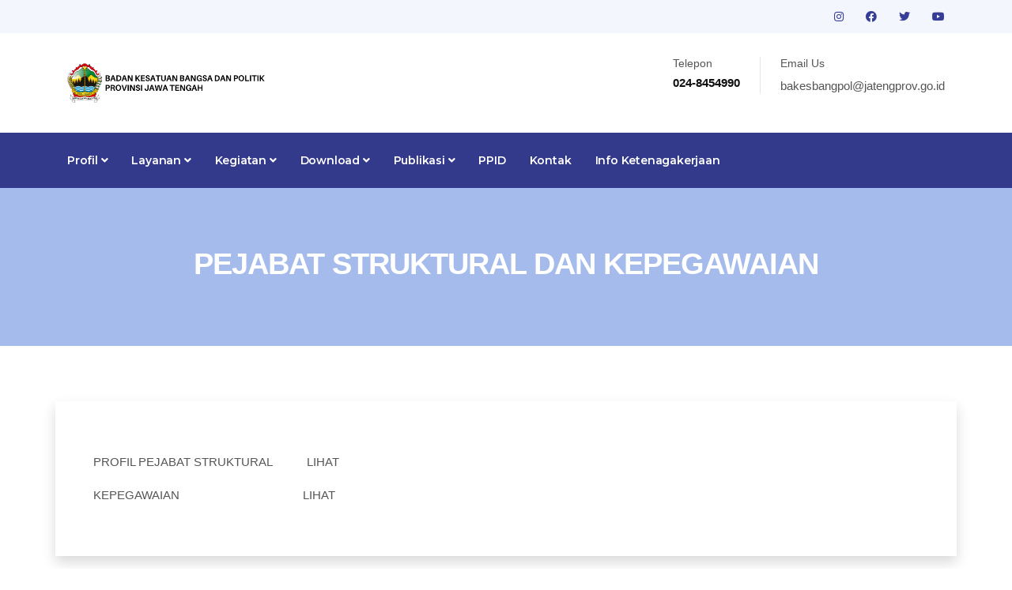

--- FILE ---
content_type: text/html; charset=UTF-8
request_url: https://kesbangpol.jatengprov.go.id/publik/profil/MTY1NzNlN2U0ZWE1MzQ4ZDIzZTJlZTM5NTFiYmU3YTI3N2U0Yzg1ZDQ4NWEyN2ZjNzIyYmE4OTMwYTczYzI-
body_size: 39509
content:
<!DOCTYPE html>
<html lang="en">

<head>
    <!-- Basic Page Needs
================================================== -->
    <meta charset="utf-8" />
    <title>Kesbangpol Jateng</title>

    <!-- Mobile Specific Metas
================================================== -->
    <meta http-equiv="X-UA-Compatible" content="IE=edge" />
    <meta name="description" content="Kesbangpol Jateng" />
    <meta name="viewport" content="width=device-width, initial-scale=1.0, maximum-scale=5.0" />

    <!-- Favicon
================================================== -->
    <link rel="icon" type="image/png" href="https://kesbangpol.jatengprov.go.id/package/images/logo-icon.png" />

    <!-- CSS
================================================== -->
    <!-- Bootstrap -->
    <link rel="stylesheet" href="https://kesbangpol.jatengprov.go.id/package/plugins/bootstrap/bootstrap.min.css" />
    <!-- FontAwesome -->
    <link rel="stylesheet" href="https://kesbangpol.jatengprov.go.id/package/plugins/fontawesome/css/all.min.css" />
    <!-- Animation -->
    <link rel="stylesheet" href="https://kesbangpol.jatengprov.go.id/package/plugins/animate-css/animate.css" />
    <!-- slick Carousel -->
    <link rel="stylesheet" href="https://kesbangpol.jatengprov.go.id/package/plugins/slick/slick.css" />
    <link rel="stylesheet" href="https://kesbangpol.jatengprov.go.id/package/plugins/slick/slick-theme.css" />
    <!-- Colorbox -->
    <link rel="stylesheet" href="https://kesbangpol.jatengprov.go.id/package/plugins/colorbox/colorbox.css" />
    <!-- Template styles-->
    <link rel="stylesheet" href="https://kesbangpol.jatengprov.go.id/package/css/style.css" />
</head>

<body>
    <div class="body-inner"><!-- topbar start -->
<div id="top-bar" class="top-bar solid-bg">
    <div class="container">
        <div class="row">
            <div class="col-lg-8 col-md-8">
                <ul class="top-info text-center text-md-left">
                    <li>
                        <!-- <p>
                            <i class="fas fa-map-marker-alt"></i> Jl. Ahmad Yani No. 160
                            Kota Semarang, Jawa Tengah
                        </p> -->
                    </li>
                </ul>
            </div>
            <!--/ Top info end -->

            <div class="col-lg-4 col-md-4 top-social text-center text-md-right">
                <ul class="list-unstyled">
                    <li>
                                                <a title="instagram" href="https://instagram.com/kesbangpoljateng?igshid=1462ngbxj13vk
">
                            <span class="social-icon"><i class="fab fa-instagram"
                                    style="color:#353D97"></i></span>
                        </a>
                                                <a title="facebook" href="https://www.facebook.com/Kesbangpol-Jateng-107601368073827/
">
                            <span class="social-icon"><i class="fab fa-facebook"
                                    style="color:#353D97"></i></span>
                        </a>
                                                <a title="twitter" href="<p>https://twitter.com/kesbangpoljtg?s=08</p>
">
                            <span class="social-icon"><i class="fab fa-twitter"
                                    style="color:#353D97"></i></span>
                        </a>
                                                <a title="youtube" href="https://youtube.com/channel/UC2szGzafzRlInDVEKh7qkDA
">
                            <span class="social-icon"><i class="fab fa-youtube"
                                    style="color:#353D97"></i></span>
                        </a>
                                            </li>
                </ul>
            </div>
            <!--/ Top social end -->
        </div>
        <!--/ Content row end -->
    </div>
    <!--/ Container end -->
</div>
<!--/ Topbar end -->

<!-- Header start -->
<header id="header" class="header-one">
    <div class="bg-white">
        <div class="container">
            <div class="logo-area">
                <div class="row align-items-center">
                    <div class="col-lg-3 text-center text-lg-left mb-3 mb-md-5 mb-lg-0">
                        <a class="d-block" href="https://kesbangpol.jatengprov.go.id/publik">
                            <img loading="lazy" src="https://kesbangpol.jatengprov.go.id/assets/kesbang_logo.png" width="250px"
                                height="100%" alt="Dinas" />
                        </a>
                    </div>
                    <!-- logo end -->

                    <div class="col-lg-9 header-right">
                        <ul class="top-info-box">
                            <li>
                                <div class="info-box">
                                    <div class="info-box-content">
                                        <p class="info-box-title">Telepon</p>
                                        <p class="info-box-subtitle"> 024-8454990</p>
                                    </div>
                                </div>
                            </li>
                            <li>
                                <div class="info-box">
                                    <div class="info-box-content">
                                        <p class="info-box-title">Email Us</p>
                                        <p class="info-box-subtitle">
                                            <a
                                                href="mailto:<p>bakesbangpol@jatengprov.go.id</p>
"><p>bakesbangpol@jatengprov.go.id</p>
</a>
                                        </p>
                                    </div>
                                </div>
                            </li>
                        </ul>
                        <!-- Ul end -->
                    </div>
                    <!-- header right end -->
                </div>
                <!-- logo area end -->
            </div>
            <!-- Row end -->
        </div>
        <!-- Container end -->
    </div>

    <div class="site-navigation">
        <div class="container">
            <div class="row">
                <div class="col-lg-12">
                    <nav class="navbar navbar-expand-lg navbar-dark p-0">
                        <button class="navbar-toggler" type="button" data-toggle="collapse"
                            data-target=".navbar-collapse" aria-controls="navbar-collapse" aria-expanded="false"
                            aria-label="Toggle navigation">
                            <span class="navbar-toggler-icon"></span>
                        </button>
                        <div id="navbar-collapse" class="collapse navbar-collapse">
                            <ul class="nav navbar-nav mr-auto">

                                <!-- PROFIL -->
                                <li class="nav-item dropdown">
                                    <a href="#" class="nav-link dropdown-toggle" data-toggle="dropdown">Profil <i
                                            class="fa fa-angle-down"></i></a>
                                    <ul class="dropdown-menu" role="menu">
                                                                                <li><a class="dropdown-item"
                                                href="https://kesbangpol.jatengprov.go.id/publik/profil/YWM3Y2YxYjgwNTMwNWM1OTkxNDU0NDM0ZjllYzJmMzg1MzE3MTc3YjEyNjVkZGYwOGU1NTYwNjA0NjVjZg--">BADAN KESBANGPOL JATENG</a>
                                        </li>
                                                                                <li><a class="dropdown-item"
                                                href="https://kesbangpol.jatengprov.go.id/publik/profil/NjNlMmE0ZGFjZjFmMjEyZGQwZmJmN2FiYzM1ZWNiMzU5MWY4MzYzYzJkMzBkMjNlNjQzOWY0MTdiOGNmNw--">PROGRAM  PRIORITAS GUBERNUR JAWA TENGAH</a>
                                        </li>
                                                                                <li><a class="dropdown-item"
                                                href="https://kesbangpol.jatengprov.go.id/publik/profil/MjAxZGZkMzVlMmFlMWMzODBjZTA2MTljNWU1YWRmMzA4NDRlYjhhYjM1MjJjNGY1MWE5YTQxMGNhZjFiZg--">TUPOKSI</a>
                                        </li>
                                                                                <li><a class="dropdown-item"
                                                href="https://kesbangpol.jatengprov.go.id/publik/profil/YTg4Y2Q5YmQ1YmMzNTY5ODFjZmJlN2ZjZjA1MmQyNmVmYzNlYTZkYjM1OTJhYzhlY2U2Yzc5ZjNmYjE2M2I-">LHKPN & LHKSN</a>
                                        </li>
                                                                                <li><a class="dropdown-item"
                                                href="https://kesbangpol.jatengprov.go.id/publik/profil/YTI5YzhlZGVmMTFkMjA4NmI5YmU3ZTI5NDI1NjQwMTExZGQyMmVkYjM5OGQ5MWJmZmE4YzMwMzBiZmIyOWE-">STRUKTUR ORGANISASI</a>
                                        </li>
                                                                                <li><a class="dropdown-item"
                                                href="https://kesbangpol.jatengprov.go.id/publik/profil/NmE3YmM2MjlkNjg0NTI5OGMwMjNiMWNkZGI1Yzg2MWRiMDU0ZDJmZTQwYTZiZDljMDhiNjE4YWEyYzcwYzU-">FASILITAS UNTUK DISABILITAS</a>
                                        </li>
                                                                                <li><a class="dropdown-item"
                                                href="https://kesbangpol.jatengprov.go.id/publik/profil/NzgzMTc1MjJlZTc4YWU3MWI0ZjA4ODg3MDJmZjA3MDgyY2VjMjg5MDQ4YWVjNjg0YTUzMDI4ZDkwNTVmNzg-">PEJABAT STRUKTURAL DAN KEPEGAWAIAN</a>
                                        </li>
                                                                                <li><a class="dropdown-item"
                                                href="https://kesbangpol.jatengprov.go.id/publik/profil/N2M0NmE3ODczZjAxZDVkYWVkNDZhOTU3OTliMzgzYWE3YjcxNDc1ZDU5MTk3NzI5NDA1YjJhMjExNzMxNzU-">CARE CENTER CEGAH TERORISME</a>
                                        </li>
                                        
                                        <li class="dropdown-submenu">
                                            <a href="#" class="dropdown-toggle" data-toggle="dropdown">Sekretariat &
                                                Bidang</a>
                                            <ul class="dropdown-menu">
                                                                                                <li><a class="dropdown-item"
                                                        href="https://kesbangpol.jatengprov.go.id/publik/profil/MDViNTczOWNmNjI3Nzc1ODUzOTk3MTIxNTdhZTBkYmE3YzcyNGEwMzU5YzU5ZGE3MmUzYzQwZDBjMmFhNg--">Sekretariat</a>
                                                </li>
                                                                                                <li><a class="dropdown-item"
                                                        href="https://kesbangpol.jatengprov.go.id/publik/profil/ZGYxYzJhZGVjZWM0M2FhNmQzZjIwZTkxYmIyMjkyMmI0YTVkYzhkYTI2MzFkMzI5Y2NlMWNmNDM5MWY4MjI-">Bidang Ideologi dan Kewaspadaan</a>
                                                </li>
                                                                                                <li><a class="dropdown-item"
                                                        href="https://kesbangpol.jatengprov.go.id/publik/profil/YjkzMmY4M2QxMDZkMmE0YzM5N2FlM2Q4Y2ZkNjBiZThkNGU4ZDgwYjI3NWQ3MTI1NjI2Njk2ZWU3NzkzZjY-">BIDANG KETAHANAN BANGSA</a>
                                                </li>
                                                                                                <li><a class="dropdown-item"
                                                        href="https://kesbangpol.jatengprov.go.id/publik/profil/YzY5OTY2NmRhZTgyYWM4ZDk1NWQwYjg4ZTdlYWE4ZDMzNGQxNmI1ZTI4YzY1MWU1M2UxZGRjNDkyN2Q5NzY-">BIDANG POLITIK DALAM NEGERI</a>
                                                </li>
                                                                                                <li><a class="dropdown-item"
                                                        href="https://kesbangpol.jatengprov.go.id/publik/profil/ZGIyMmRhMWRlOGJjNzdiOGJkYTBmODlkYjk2YTAzZTY2NGM5NjRlZjQwZTRmNmNmOTY0NTNmZTFmZGJiYTU-">FASILITAS UNTUK DISABILITAS</a>
                                                </li>
                                                                                                <li><a class="dropdown-item"
                                                        href="https://kesbangpol.jatengprov.go.id/publik/profil/NWVmZWVhZmZkOTk4ZTMxYjZiYzk1MDI0OWU4ZWExZWJkYTdjYTAwNDQ4Yjg4YTU5ZTY3ZWFjMGQ5NDcyZTU-">PEJABAT STRUKTURAL DAN KEPEGAWAIAN</a>
                                                </li>
                                                                                                <li><a class="dropdown-item"
                                                        href="https://kesbangpol.jatengprov.go.id/publik/profil/MWQ5ODc2MTY0YjZhNWNkNGY5NjcxNTFlMGU5OTJjNDFjMGQ4M2QyZDU5NGZiM2E3NDNhZDlmZGRmZDQxOTY-">CARE CENTER CEGAH TERORISME</a>
                                                </li>
                                                                                            </ul>
                                        </li>

                                        <!--                                         <li><a class="dropdown-item"
                                                href="https://kesbangpol.jatengprov.go.id/publik/profil/N2NmMWY4MzkwMTNjYzc1NTRkMGExMDQ0OGYyYjBlYzlmMDBkMzI0ZjZhNWFmZjNjYzhkMTgzNjZkOGQxMQ--">Kepala Badan</a>
                                        </li>
                                                                                <li><a class="dropdown-item"
                                                href="https://kesbangpol.jatengprov.go.id/publik/profil/YTU5MjI3MWU1ODI2MTMwYTI2YjFmM2Q1NGVkZmVlN2NiZTllZmM5OTM1MTIyNzMzMjVlZTQzMDZkYjNmYWQ-">LHKPN & LHKSN</a>
                                        </li>
                                                                                <li><a class="dropdown-item"
                                                href="https://kesbangpol.jatengprov.go.id/publik/profil/OWM1NzE1YjIyNzg5M2RkMzc0ZGI1ODA0ZjFkNjI1ZDI3NjIwZDYzNDQwZDkxOTIwNDJkNTM3MzdiYWM3Yzk-">FASILITAS UNTUK DISABILITAS</a>
                                        </li>
                                                                                <li><a class="dropdown-item"
                                                href="https://kesbangpol.jatengprov.go.id/publik/profil/N2EzYjA3MmQwYzA5MjFlNmFhZTNkMTYxN2ExYjI5ZDc2MDhlYjkwYTQ4NDllMTk5YTA0NmYxZTA0Mjk0NmY-">PEJABAT STRUKTURAL DAN KEPEGAWAIAN</a>
                                        </li>
                                                                                <li><a class="dropdown-item"
                                                href="https://kesbangpol.jatengprov.go.id/publik/profil/ZWNiYTRjNjc0ODA1MDJhN2JkMTJjYjJmZjQ4NjU5NjRiOGQyMWQ1NjU5MDdmNDFiYTRmZDgwODcyMjAwY2I-">CARE CENTER CEGAH TERORISME</a>
                                        </li>
                                         -->
                                    </ul>
                                </li>

                                <!-- LAYANAN -->
                                <li class="nav-item dropdown">
                                    <a href="#" class="nav-link dropdown-toggle" data-toggle="dropdown">Layanan <i
                                            class="fa fa-angle-down"></i></a>
                                    <ul class="dropdown-menu" role="menu">
                                                                                <li><a class="dropdown-item"
                                                href="https://kesbangpol.jatengprov.go.id/publik/profil/ODIwOWY1MjI3ZTAxODE1NzAxNWMxY2U3NmZhN2M0OGY0MzU1M2Q5MDgyNjY4Nzk1ODdlYzJmZTBiZDI0ZQ--">Standar Pelayanan Publik</a>
                                        </li>
                                                                                <li><a class="dropdown-item"
                                                href="https://kesbangpol.jatengprov.go.id/publik/profil/NWY1NGE5N2U3MzM1Yzc3YmVhYmI4Nzk1YTE5OWQ3NGM3ZmI0MjIyZTIyMjAxZDJiMTBjZWQ1NmY2NjBhMGM-">Maklumat Pelayanan</a>
                                        </li>
                                                                                <li><a class="dropdown-item"
                                                href="https://kesbangpol.jatengprov.go.id/publik/profil/YzcyYzVjMjQ0YTViNmYxYTY1NmZjNTdhZjIxNDQwNDNmMjZlNmU0ZTQxOTAxZWFkYTYzYmY5ZjhhM2I3"></a>
                                        </li>
                                                                                <li><a class="dropdown-item"
                                                href="https://kesbangpol.jatengprov.go.id/publik/profil/OTllNWVhZWZlMDI3MjE0NjVlMmQwZGE5NmRiYTEwYWZjNWFmZGE5MTMzYThiMDI0OTY2ZWQwNmZhZjMyNDA-">ORMAS</a>
                                        </li>
                                                                                <li><a class="dropdown-item"
                                                href="https://kesbangpol.jatengprov.go.id/publik/profil/YjgwZTMyNzdkYTczYmMyN2I4MzA5MThmODQwNWIzZTQ0ODI1ZTNhYzM0YjA0MTY0ZWNhMjRmNGE0ZjYxN2U-">PARTAI POLITIK</a>
                                        </li>
                                                                                <li><a class="dropdown-item"
                                                href="https://kesbangpol.jatengprov.go.id/publik/profil/ZGQxYzA2MTE1ODA4ZDlmYjMyODdkYTgyMDE3NTBhY2JmZjk3MjdmNjQwYWViOWFkN2U5MDM4ZThkZTE5Nzc-">FASILITAS UNTUK DISABILITAS</a>
                                        </li>
                                                                                <li><a class="dropdown-item"
                                                href="https://kesbangpol.jatengprov.go.id/publik/profil/M2FlZWQzYWUzNDU0NjQzMzkzNWY4MjdjNDJmNWU5MjcxN2I4ZDFkOTQwODYxZWZhMmZjZTE5YWFmYmU1"></a>
                                        </li>
                                        
                                        <li><a class="dropdown-item" href="https://docs.google.com/forms/...">Permohonan
                                                Informasi</a></li>

                                        <li class="dropdown-submenu">
                                            <a href="#" class="dropdown-toggle" data-toggle="dropdown">Hibah</a>
                                            <ul class="dropdown-menu">
                                                                                                <li><a class="dropdown-item"
                                                        href="https://kesbangpol.jatengprov.go.id/publik/profil/OTc3NmQwMzQ3MzlmMjVjZTdmZGY3YWUwZDRhY2MxMzY2OTlmYzI1ZDMwMGRjZTYwZGMwYjViMDE0YjViM2M-">INSTANSI VERTICAL</a>
                                                </li>
                                                                                                <li><a class="dropdown-item"
                                                        href="https://kesbangpol.jatengprov.go.id/publik/profil/YzEzMGM1ZjNjMzNkOGM2Yjk0YzlmOTY2MDlkNjQ0NTlhYmFjYWMxOTMxNGU1Y2UxMDhmZTVlMDllMDNlN2M-">SOSIAL KEMASYARAKATAN</a>
                                                </li>
                                                                                            </ul>
                                        </li>
                                    </ul>
                                </li>

                                <!-- KEGIATAN -->
                                <li class="nav-item dropdown">
                                    <a href="#" class="nav-link dropdown-toggle" data-toggle="dropdown">Kegiatan <i
                                            class="fa fa-angle-down"></i></a>
                                    <ul class="dropdown-menu" role="menu">
                                        <li class="dropdown-submenu">
                                            <a href="#" class="dropdown-toggle" data-toggle="dropdown">Program</a>
                                            <ul class="dropdown-menu">
                                                                                                <li><a class="dropdown-item"
                                                        href="https://kesbangpol.jatengprov.go.id/publik/program/NTZiNzUxMjNkYzYxMDNmYzY0MGM2YjIyNzI5YTJlY2M2MzlhYmE0ZTMyOGFhNGNkNDhkNDkzMDFiMjIwNjE-">Pelaksanaan Program dan Kegiatan</a>
                                                </li>
                                                                                                <li><a class="dropdown-item"
                                                        href="https://kesbangpol.jatengprov.go.id/publik/program/NjdhNjNiY2NhNzk4NGFiYTgxNGY0NGYwNDU1NmYzYTZjNmE2MzJlNzMzMTM1ZDEwMTg5MmM5MWIzODRmYWM-">Jadwal Pelaksanaan</a>
                                                </li>
                                                                                                <li><a class="dropdown-item"
                                                        href="https://kesbangpol.jatengprov.go.id/publik/program/MjdlY2VmMzllODkwMWQ2MTRmYzFlNWM2MzNmOGQ3ZDU3ZDkyYWZjOTM0YTkzNTYxZjQ3OTRlMTkyZGY5MzI-">Penanggung Jawab dan Pelaksana</a>
                                                </li>
                                                                                            </ul>
                                        </li>

                                        <li class="dropdown-submenu">
                                            <a href="#" class="dropdown-toggle" data-toggle="dropdown">Anggaran</a>
                                            <ul class="dropdown-menu">
                                                                                                <li><a class="dropdown-item"
                                                        href="https://kesbangpol.jatengprov.go.id/publik/anggaran/Y2U0NGFlNmQ2NjUzMmZmMDIyNmM3NDNlYjIzM2Y3NTBkYTkxYTQ3ZDEyNzIyYzFjNDZkYjg4MjczYzY3NTQ-">Anggaran Program dan Kegiatan</a>
                                                </li>
                                                                                                <li><a class="dropdown-item"
                                                        href="https://kesbangpol.jatengprov.go.id/publik/anggaran/NzM0ODQ0M2FiZmUwNjEzOTQ3NzBiZGU2OGNhYTRhMGM1MDZkNDQ3OTEzMDI3YTE1MzFlZjFmYjFhNDY2ZWM-">Sumber Anggaran</a>
                                                </li>
                                                                                                <li><a class="dropdown-item"
                                                        href="https://kesbangpol.jatengprov.go.id/publik/anggaran/ZjIyYjViNjQwMmRmY2ZiYTY4Njc1Y2Q3M2I5M2Y5ZTQ4NDdjZDlmMzE0MGM0Zjk1MzRhY2M5YTg2ZmZkNWQ-">Rencana & Realisasi</a>
                                                </li>
                                                                                            </ul>
                                        </li>

                                        <li class="dropdown-submenu">
                                            <a href="#" class="dropdown-toggle" data-toggle="dropdown">Galeri</a>
                                            <ul class="dropdown-menu">
                                                <li><a class="dropdown-item"
                                                        href="https://kesbangpol.jatengprov.go.id/publik/fotos/">Foto</a></li>
                                                <li><a class="dropdown-item"
                                                        href="https://kesbangpol.jatengprov.go.id/publik/videos/">Video</a></li>
                                                <li><a class="dropdown-item"
                                                        href="https://kesbangpol.jatengprov.go.id/publik/infografiss/">Infografis</a></li>
                                            </ul>
                                        </li>

                                                                                <li><a class="dropdown-item"
                                                href="https://kesbangpol.jatengprov.go.id/publik/program/YWRjMTgxNTEzY2FiODY4ZTZlNTczYjYwMTRjZmVkMjY5MGU3ZDZlZDIzOTJiMDY0NzAwNDU5MjY2ZjUyYWE-">Laporan
                                                Pelaksana Program Kegiatan</a></li>

                                        <li><a class="dropdown-item"
                                                href="http://kesbangpol.jatengprov.go.id/layar/">Agenda</a></li>
                                        <li><a class="dropdown-item"
                                                href="https://kesbangpol.jatengprov.go.id/publik/pengadaan/ZmI4ZDZmNTdiOWZlNzFlZjNkNTY3NzA1MGI1NDE5MTI3MzdjMzliNDQ1M2VmN2E3ODg5NWNjMGZiNzc2Yg--">Pengadaan
                                                Barang & Jasa</a></li>
                                    </ul>
                                </li>

                                <!-- DOWNLOAD -->
                                <li class="nav-item dropdown">
                                    <a href="#" class="nav-link dropdown-toggle" data-toggle="dropdown">Download <i
                                            class="fa fa-angle-down"></i></a>
                                    <ul class="dropdown-menu" role="menu">
                                        <li><a class="dropdown-item" href="https://kesbangpol.jatengprov.go.id/publik/download">Materi</a>
                                        </li>
                                        <li><a class="dropdown-item" href="https://jdih.jatengprov.go.id/">JDIH</a></li>

                                                                                <li><a class="dropdown-item"
                                                href="https://kesbangpol.jatengprov.go.id/publik/regulasi/ZDkxNDMxMjY0NDdlYzgyOWE3NzAzM2ViZTNkNmYxN2JiY2E4NmU2MjEwYzA0NzNkYzg3OWIyNzQ2YjZhNWU-">Peraturan Internal Lembaga</a>
                                        </li>
                                                                                <li><a class="dropdown-item"
                                                href="https://kesbangpol.jatengprov.go.id/publik/regulasi/Yjg3OWZhYzJmYzM3MTk0ZmU5NmExODU0ZTVjZmE3MmFlMmY5OTUxZjhlZGNmNzRmMDM1NzUwMDQ4ZjAwZA--">Lainnya</a>
                                        </li>
                                        
                                        <li><a class="dropdown-item"
                                                href="https://kesbangpol.jatengprov.go.id/publik/berita/...">SITI
                                                Ekstremisme</a></li>

                                        <li class="dropdown-submenu">
                                            <a href="#" class="dropdown-toggle" data-toggle="dropdown">SOP</a>
                                            <ul class="dropdown-menu">
                                                                                                <li><a class="dropdown-item"
                                                        href="https://kesbangpol.jatengprov.go.id/publik/sop/NTg0ZTg5ZWZhZGUwYTJhZjBmOTU1MWY4ZDc5MDhiZjEwNjFjYjFjMjFkYmRhZjMwMWI4ZGQ4NTMwYzc2MQ--">SOP Badan</a>
                                                </li>
                                                                                                <li><a class="dropdown-item"
                                                        href="https://kesbangpol.jatengprov.go.id/publik/sop/ZTRlZDY5MWVlMmNiMTkzMzU0MjlkNTMwZDhjYjdiM2FiYjdhNzUyOTI4MjcxM2FmYjA2MTZkOTYwZjlkZA--">SOP Pemohon Informasi Publik</a>
                                                </li>
                                                                                            </ul>
                                        </li>
                                    </ul>
                                </li>

                                <!-- PUBLIKASI -->
                                <li class="nav-item dropdown">
                                    <a href="#" class="nav-link dropdown-toggle" data-toggle="dropdown">Publikasi <i
                                            class="fa fa-angle-down"></i></a>
                                    <ul class="dropdown-menu" role="menu">
                                        <li><a class="dropdown-item" href="http://data.jatengprov.go.id/...">Open
                                                Data</a></li>
                                        <li><a class="dropdown-item"
                                                href="https://laporgub.jatengprov.go.id/">Laporgub</a></li>
                                        <li><a class="dropdown-item" href="https://kesbangpol.jatengprov.go.id/publik/artikel">Berita
                                                Kesbangpol</a></li>
                                    </ul>
                                </li>

                                <!-- PPID -->
                                <li class="nav-item"><a class="nav-link" href="https://kesbangpol.jatengprov.go.id/ppid_kesbang">PPID</a>
                                </li>

                                <!-- KONTAK -->
                                <li class="nav-item"><a class="nav-link"
                                        href="https://kesbangpol.jatengprov.go.id/publik/kontak">Kontak</a></li>

                                <!-- CUSTOM MENU -->
                                                                <li class="nav-item"><a class="nav-link"
                                        href="https://kesbangpol.jatengprov.go.id/publik/custom/NDQ4Yjk0MWJkMTg5NzA5ODdkYjViNjM1MzU1NWRmN2RmNjc3Yzg3NTQyMTcxOTBlOGFiYWNjYTIzYmQyZg--">Info Ketenagakerjaan</a>
                                </li>
                                
                            </ul>
                        </div>




                    </nav>
                </div>
                <!--/ Col end -->
            </div>
            <!--/ Row end -->

            <!-- <div class="nav-search">
              <span id="search"><i class="fa fa-search"></i></span>
            </div> -->
            <!-- Search end -->

            <div class="search-block" style="display: none">
                <label for="search-field" class="w-100 mb-0">
                    <input type="text" class="form-control" id="search-field"
                        placeholder="Type what you want and enter" />
                </label>
                <span class="search-close">&times;</span>
            </div>
            <!-- Site search end -->
        </div>
        <!--/ Container end -->
    </div>
    <!--/ Navigation end -->
</header>
<!--/ Header end --><div id="banner-area" class="banner-area" style="background-color: #a4bbec">
    <div class="banner-text">
        <div class="container">
            <div class="row">
                <div class="col-lg-12">
                    <div class="banner-heading">
                        <h2 class="banner-title">PEJABAT STRUKTURAL DAN KEPEGAWAIAN</h2>
                    </div>
                </div>
            </div>
        </div>
    </div>
</div>
<section id="main-container" class="main-container">
    <div class="container p-5 shadow">
        <div class="row">
            <div class="col-md-12">
                <div class="" data-animate="fadeInLeft">
                    <p class="description"><p>PROFIL PEJABAT STRUKTURAL&nbsp; &nbsp; &nbsp; &nbsp; &nbsp; &nbsp;<a href="https://drive.google.com/file/d/15m1KLtLW81dab7moTb04UXldg3CIQreZ/view?usp=sharing">LIHAT</a></p>

<p>KEPEGAWAIAN&nbsp; &nbsp; &nbsp; &nbsp; &nbsp; &nbsp; &nbsp; &nbsp; &nbsp; &nbsp; &nbsp; &nbsp; &nbsp; &nbsp; &nbsp; &nbsp; &nbsp; &nbsp; &nbsp; &nbsp;<a href="https://drive.google.com/file/d/1QXJRYo0gmoUzmDhvE-xt48UXuoEPX0Ux/view?usp=sharing">LIHAT</a></p>
</p>
                </div>
            </div>
        </div>
    </div>
</section> <!-- footer -->
 <footer id="footer" class="footer bg-overlay">
     <div class="footer-main">
         <div class="container">
             <div class="row justify-content-between">
                 <div class="col-lg-6 col-md-6 footer-widget footer-about">
                     <h3 class="widget-title">Kontak Kami</h3>
                     <img loading="lazy" class="footer-logo" src="https://kesbangpol.jatengprov.go.id/package/images/logo.png"
                         alt="Constra" />
                     <p>
                         Jl. Ahmad Yani No. 160 Kota Semarang, Jawa Tengah
                     </p>
                     <p>Telp: 024-8454990</p>
                     <p>SMS: 089690923824</p>
                     <div class="footer-social">
                         <ul>
                             <li>
                                 <a href="https://www.facebook.com/Kesbangpol-Jateng-107601368073827/"
                                     aria-label="Facebook"><i class="fab fa-facebook-f"></i></a>
                             </li>
                             <li>
                                 <a href="https://twitter.com/kesbangpoljtg?s=08" aria-label="Twitter"><i
                                         class="fab fa-twitter"></i></a>
                             </li>
                             <li>
                                 <a href="https://instagram.com/kesbangpoljateng?igshid=1462ngbxj13vk"
                                     aria-label="Instagram"><i class="fab fa-instagram"></i></a>
                             </li>
                             <li>
                                 <a href="https://youtube.com/channel/UC2szGzafzRlInDVEKh7qkDA" aria-label="Youtube"><i
                                         class="fab fa-youtube"></i></a>
                             </li>
                         </ul>
                     </div>
                     <!-- Footer social end -->
                 </div>
                 <!-- Col end -->



                 <div class="col-lg-6 col-md-6 mt-5 mt-lg-0 footer-widget">
                     <h3 class="widget-title">Lokasi</h3>
                     <iframe
                         src="https://www.google.com/maps/embed?pb=!1m18!1m12!1m3!1d3016.5129185851843!2d110.42652947356667!3d-6.992782768481557!2m3!1f0!2f0!3f0!3m2!1i1024!2i768!4f13.1!3m3!1m2!1s0x2e708ca055788f59%3A0x327a950223e6d13b!2sBadan%20Kesbangpol%20Provinsi%20Jawa%20Tengah!5e1!3m2!1sid!2sid!4v1754551605906!5m2!1sid!2sid"
                         width="550" height="300" style="border:0;" allowfullscreen="" loading="lazy"
                         referrerpolicy="no-referrer-when-downgrade"></iframe>
                 </div>
                 <!-- Col end -->
             </div>
             <!-- Row end -->
         </div>
         <!-- Container end -->
     </div>
     <!-- Footer main end -->

     <div class="copyright">
         <div class="container">
             <div class="row align-items-center">
                 <div class="col-md-12">
                     <div class="copyright-info text-center">
                         <span>Copyright &copy;
                             2025
                             <a href="#"> Badan Kesatuan Bangsa dan Politik Provinsi Jawa
                                 Tengah</a></span>
                     </div>
                 </div>
             </div>
             <!-- Row end -->

             <div id="back-to-top" data-spy="affix" data-offset-top="10" class="back-to-top position-fixed">
                 <button class="btn btn-primary" title="Back to Top">
                     <i class="fa fa-angle-double-up"></i>
                 </button>
             </div>
         </div>
         <!-- Container end -->
     </div>
     <!-- Copyright end -->
 </footer>
 <!-- Footer end -->

 <!-- Javascript Files
  ================================================== -->

 <!-- initialize jQuery Library -->
 <script src="https://kesbangpol.jatengprov.go.id/package/plugins/jQuery/jquery.min.js"></script>
 <!-- Bootstrap jQuery -->
 <script src="https://kesbangpol.jatengprov.go.id/package/plugins/bootstrap/bootstrap.min.js"></script>
 <!-- Slick Carousel -->
 <script src="https://kesbangpol.jatengprov.go.id/package/plugins/slick/slick.min.js"></script>
 <script src="https://kesbangpol.jatengprov.go.id/package/plugins/slick/slick-animation.min.js"></script>
 <!-- Color box -->
 <script src="https://kesbangpol.jatengprov.go.id/package/plugins/colorbox/jquery.colorbox.js"></script>
 <!-- shuffle -->
 <script src="https://kesbangpol.jatengprov.go.id/package/plugins/shuffle/shuffle.min.js"></script>

 <!-- Google Map API Key-->
 <script src="https://maps.googleapis.com/maps/api/js?key=AIzaSyCcABaamniA6OL5YvYSpB3pFMNrXwXnLwU"></script>
 <!-- Google Map Plugin-->
 <script src="https://kesbangpol.jatengprov.go.id/package/plugins/google-map/map.js"></script>

 <!-- Template custom -->
 <script src="https://kesbangpol.jatengprov.go.id/package/js/script.js"></script>
 <script>
$(document).ready(function() {
    $('.dropdown-submenu > a').on("click", function(e) {
        e.preventDefault();
        e.stopPropagation();
        $(this).next('.dropdown-menu').toggle();
    });
});
 </script>

 <!-- Load Chart.js dari CDN -->
 <script src="https://cdn.jsdelivr.net/npm/chart.js"></script>
 <script>
const ctx = document.getElementById('visitorChart').getContext('2d');
const visitorChart = new Chart(ctx, {
    type: 'bar',
    data: {
        labels: ,
        datasets: [{
            label: 'Jumlah Pengunjung',
            data: ,
            backgroundColor: 'rgba(54, 162, 235, 0.7)',
            borderColor: 'rgba(54, 162, 235, 1)',
            borderWidth: 1,
            borderRadius: 5,
            maxBarThickness: 40
        }]
    },
    options: {
        scales: {
            y: {
                beginAtZero: true,
                ticks: {
                    stepSize: 1
                }
            }
        },
        plugins: {
            legend: {
                display: false
            },
            tooltip: {
                enabled: true
            }
        },
        responsive: true,
        maintainAspectRatio: false
    }
});
 </script>

 </div>
 <!-- Body inner end -->
 </body>

 </html>